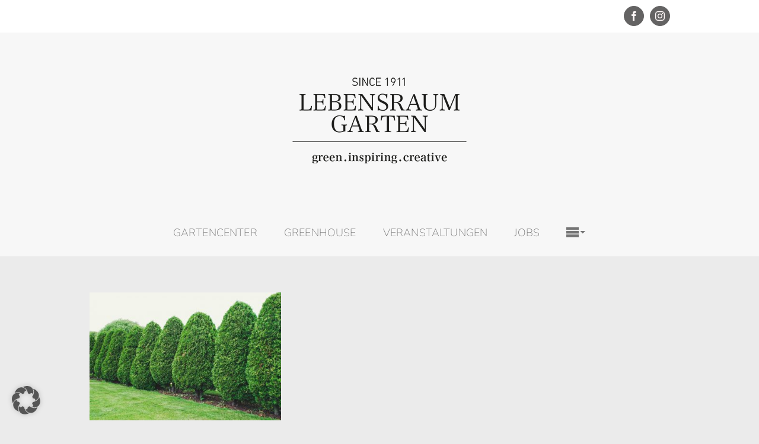

--- FILE ---
content_type: text/css
request_url: https://meinlebensraum.com/wp-content/themes/Avada-Child-Theme/style.css?ver=6.8.3
body_size: 118
content:
/*
Theme Name: Avada Child
Description: Child theme for Avada theme
Author: ThemeFusion
Author URI: https://theme-fusion.com
Template: Avada
Version: 1.0.0
Text Domain:  Avada
*/

/* body.ufw_isOpen {
	background: #000!important;
}

body.ufw_isOpen #boxed-wrapper {
	opacity: 0.3;
} */

.ufw_wb_inner {
	padding: 0 !important;
}

.ufw_wrap {
	right: 16px !important;
}

--- FILE ---
content_type: application/javascript
request_url: https://meinlebensraum.com/wp-content/themes/Avada-Child-Theme/script.js?ver=6.8.3
body_size: 262
content:
/* console.log('script.js loaded');

jQuery(document).ready(function( $ ) {

	// change page background and opacity if flyin is opened.
	// https://caniuse.com/?search=MutationObserver	
	var $div = $(".ufw_wrap");
	var observer = new MutationObserver(function(mutations) {
	  mutations.forEach(function(mutation) {
		var attributeValue = $(mutation.target).prop(mutation.attributeName);
		console.log("Class attribute changed to:", attributeValue);
		if($($div).hasClass('ufw_wb_opened')){
			console.log('is open');
			
			$('body').addClass('ufw_isOpen');
			
		}  
		if($($div).hasClass('ufw_wb_closed')){
			console.log('is closed');
			
			$('body').removeClass('ufw_isOpen');
		}  		  
		  
		
	  });
	});

	observer.observe($div[0], {
	  attributes: true,
	  attributeFilter: ['class']
	});	
	
	
}); */